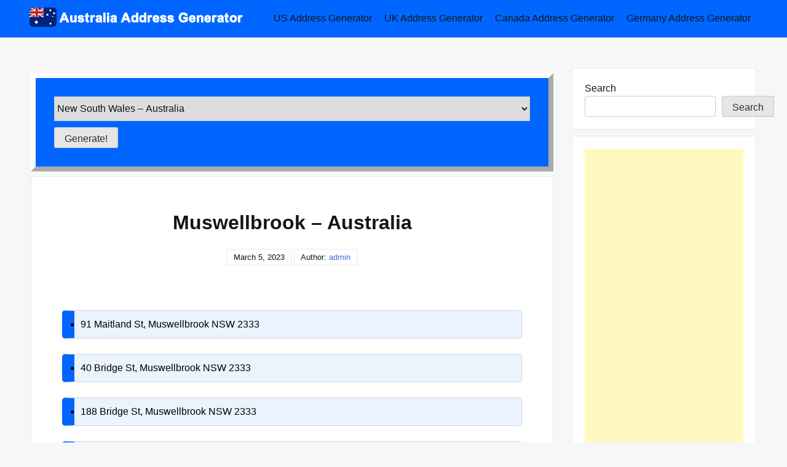

--- FILE ---
content_type: text/html; charset=utf-8
request_url: https://www.google.com/recaptcha/api2/aframe
body_size: 268
content:
<!DOCTYPE HTML><html><head><meta http-equiv="content-type" content="text/html; charset=UTF-8"></head><body><script nonce="RW7Ma-HFOWj-Z9JeJXZu0g">/** Anti-fraud and anti-abuse applications only. See google.com/recaptcha */ try{var clients={'sodar':'https://pagead2.googlesyndication.com/pagead/sodar?'};window.addEventListener("message",function(a){try{if(a.source===window.parent){var b=JSON.parse(a.data);var c=clients[b['id']];if(c){var d=document.createElement('img');d.src=c+b['params']+'&rc='+(localStorage.getItem("rc::a")?sessionStorage.getItem("rc::b"):"");window.document.body.appendChild(d);sessionStorage.setItem("rc::e",parseInt(sessionStorage.getItem("rc::e")||0)+1);localStorage.setItem("rc::h",'1768902606701');}}}catch(b){}});window.parent.postMessage("_grecaptcha_ready", "*");}catch(b){}</script></body></html>